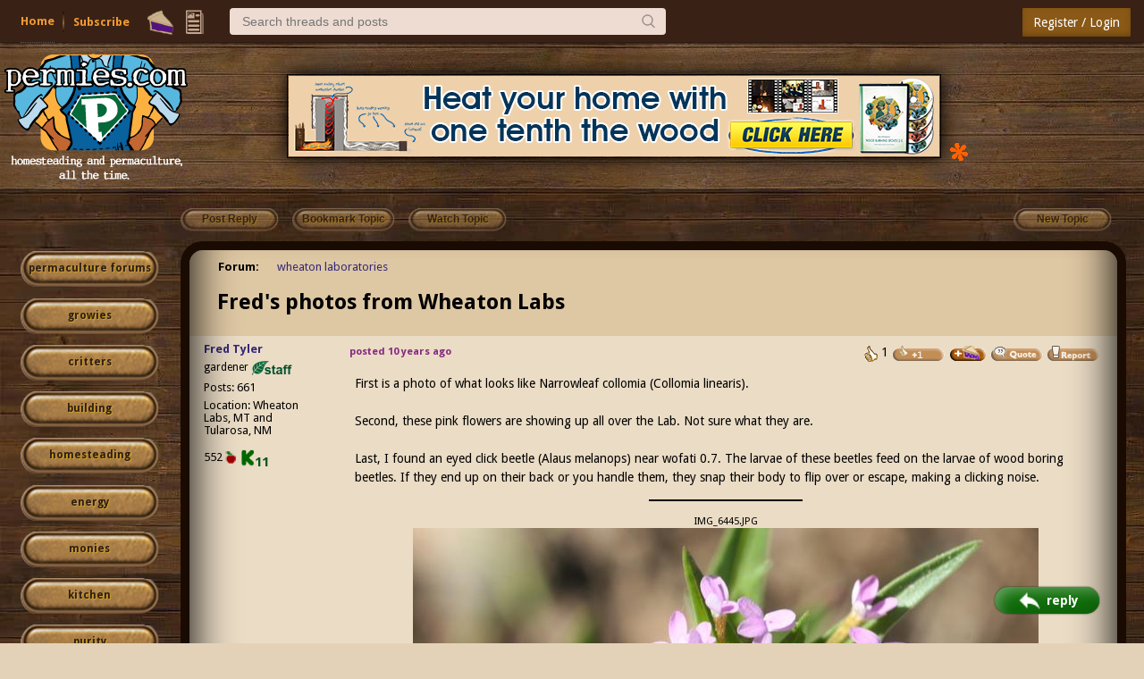

--- FILE ---
content_type: text/html;charset=UTF-8
request_url: https://permies.com/t/50/47311/freds-photos
body_size: 12986
content:
<!DOCTYPE HTML>
<html>
<head>
<script async src="https://www.googletagmanager.com/gtag/js?id=G-7QZRRPV02Q"></script>
<script>
window.dataLayer = window.dataLayer || [];
function gtag(){dataLayer.push(arguments);}
gtag('js', new Date());
gtag('config', 'G-7QZRRPV02Q');
</script>
<meta http-equiv="Content-Type" content="text/html; charset=UTF-8" />
<meta http-equiv="Pragma" content="no-cache" />
<meta http-equiv="Expires" content="-1" />
<meta name="viewport" content="width=device-width, initial-scale=1.0"/>
<meta name="description" content="I arrived at Wheaton Labs with some perennial plants thinned from my garden in Minnesota. I figured that made them good candidates for the fledgling food systems here at the lab, where there's a bit more space for them to expand." />
<title>Fred's photos from Wheaton Labs (wheaton laboratories forum at permies)</title>
<style type="text/css">@import url(https://permies.com/templates/default/betaview/styles/reset.css?1764688576016 );</style>
<style type="text/css">@import url(https://permies.com/templates/default/betaview/styles/style.css?1764688576016 );</style>
<style type="text/css">@import url(https://permies.com/templates/default/betaview/styles/menu.css?1764688576016 );</style>
<!--[if lt IE 9]>
<script src="https://permies.com/templates/default/betaview/scripts/IE/html5shiv.js"></script>
<style type="text/css">@import url(https://permies.com/templates/default/betaview/styles/ie-version-less-than-9.css?1764688576016);</style>
<![endif]-->
<link rel="icon" type="image/x-icon" href="https://permies.com/favicon.ico">
<link href='https://fonts.googleapis.com/css?family=Droid+Sans:400,700' rel='stylesheet' type='text/css'/>
<link rel="canonical" href="https://permies.com/t/50/47311/freds-photos" />
<link rel="alternate" media="only screen and (max-width: 640px)" href="https://permies.com/mobile/t/50/47311/freds-photos" />
<link rel="search" type="application/opensearchdescription+xml" href="https://permies.com/forum-search.xml" title="permies forums" />
<script src="https://ajax.googleapis.com/ajax/libs/jquery/1.11.3/jquery.min.js"></script>
<link rel="stylesheet" href="https://ajax.googleapis.com/ajax/libs/jqueryui/1.8/themes/base/jquery-ui.css">
<script src="https://ajax.googleapis.com/ajax/libs/jqueryui/1.11.3/jquery-ui.min.js"></script>
<script>
var JS_CONTEXT_PATH = ""; var JS_CSRF_TOKEN = "RX32-IOJE-48GM-7K8K-S168-GKF5-OA90-CRSX";
var isPieUser = false;
var JS_USER_ID = -1;
</script>
<script>
var expectingJSPing = true;
</script>
<script src="https://permies.com/templates/default/betaview/scripts/guest.js?1764688576016"></script>
<meta name="google-signin-client_id" content="495808762224-kdopdc4ueeq9e43esomlli09fcog1kd5.apps.googleusercontent.com">
</head>
<body class="container dsktpBdy borderBoxed mnuFxxdd">
<header >
<section class="mainMenuWrpr fxxd">
<div class="mainMenu nlgd">
<div class="mnuInr">
<div class="mleft">
<div class="hambrsec msec fh5">
<a class="hambrbtn msec menuButton" title="More options" data-menu="hambrmnu"><b></b><span class="hambrntf"></span></a>
<div class="hambrmnu smenu menu">
<div class="menuContent">
<div class="smenusec fh4">
<a class="itm" href="/forums/search/filters/102">Search...</a>
</div>
<div class="smenusec fh10">
<a class="itm fh5" href="https://permies.com/">Home</a>
<a class="itm fh6" href="https://permies.com/wiki/135969/Daily-ish-Email">Subscribe</a>
</div>
<div class="smenusec fh9">
<a class="itm fh3" href="/forums/pie/list">Pie</a>
</div>
</div>
</div>
</div>
<script>checkHbrUnreads();</script>
<div class="solks msec hd fs5">
<a id="faq" class="hd solk faq msec fs5" href="https://permies.com/">Home</a>
<a class="hd solk subscr msec fs6" href="https://permies.com/wiki/135969/Daily-ish-Email">Subscribe</a>
</div>
<div class="msec mnulicns">
<a href="/forums/pie/list" title="Pie" class="lficns lfBx mnustrp pie hd fs3"></a>
<div class="menuWdg lfBx msec">
<a class="lficns mnustrp topics menuButton" data-menu="tpcsMenu" title="Topics"></a>
<div class="tpcsMenu smenu cntxMenu menu">
<div class="menuContent">
<div class="smenusec">
<a class="itm" href="/forums/recentTopics/list">Recent topics</a>
<a class="itm" href="/forums/posts/flagged">Flagged topics</a>
<a class="itm" href="/forums/hottestTopics/list">Hot topics</a>
<a class="itm" href="/forums/bestTopics/list">Best topics</a>
</div>
<div class="smenusec hd fs4">
<a class="itm" href="/forums/search/filters/102">Search...</a>
</div>
</div>
</div>
</div>
</div>
<div class="msec searchsc hd fs4">
<input type="search" id="txtSearch" class="msec mnusrch" value="" placeholder="Search threads and posts" autocomplete="off" autocorrect="off" autocapitalize="off" spellcheck="true" data-mi="-1" />
<span class="srchCntrls msec">
<span class="glsicn mnustrp msec"></span>
</span>
<div class="searchPan smenu cntxMenu menu">
<div class="menuContent">
<div class="smenusec">
<a class="itm frmSrc defI" data-fid="102"><i>Search within wheaton laboratories </i> <b></b> </a>
<a class="itm"><i>Search permies</i> <b></b></a>
</div>
<div class="smenusec">
<a class="itm advSrch" data-lnk="/forums/search/filters/102" ><i>Advance search</i> <b></b></a>
<a class="itm goog"><i>Google search</i> <b></b></a>
</div>
</div>
</div>
</div>
</div>
<div class="mright">
<div class="lgSgnSec msec">
<a id="loginLink" href="/forums/auth/login" class="lgSgnBtn msec" data-login-path="/t/50/47311/freds-photos">Register / Login</a>
</div>
</div>
</div>
</div>
</section>
<div class="mooseandads">
<div class="clear headerWrpr">
<span class="moose fl">
<img class="site-header-logo" src="https://permies.com/mooseImages/betaview/permaculture-gardener-edited.png"
onerror="if (this.src!='https://permies.com/mooseImages/permaculture-gardener-edited.png') {this.src = 'https://permies.com/mooseImages/permaculture-gardener-edited.png'}"
alt="Logo" title="permaculture"
style="width: 206px; height: 166px; margin-top: -9px; max-width: 206px;" />
</span>
<div class="forum-top-banner fl">
<div class="bnwrpr">
<table class="multbntab">
<tr>
<td class="bi">
<a href="/forums/banner/redirect/209" target="_blank">
<img src="https://permies.com/banners/rmh-4.jpg" border="0" alt="rocket mass heater dvd"
style="max-width: 1024px;"
/></a>
</td>
<td class="str">
<a style="text-decoration:none" href="/forums/banner/list" title="Click on this asterisk to learn more about advertising like this on Permies!"><img src="https://permies.com/templates/default/images/20x20_orange_asterisk.gif"></a>
</td>
</tr>
</table>
</div>
</td>
</div>
</div>
</div>
<div class="clear"></div>
</header>
<div class="middle fl ">
<script>var loggedIn = false;</script>
<script>var TOPIC_ID = 47311;</script>
<script src="https://permies.com/templates/default/betaview/scripts/userLocalTime.js?1764688576016"></script>
<script src="https://permies.com/templates/default/betaview/scripts/topic-show.js?1764688576016"></script>
<style type="text/css">@import url(https://permies.com/templates/default/betaview/styles/topic-show.css?1764688576016 );</style>
<script src="https://permies.com/templates/default/betaview/scripts/pie.js?1764688576016"></script>
<div class="topicActionPanel fl" xmlns="http://www.w3.org/1999/html">
<div class="homeLinks fl">
<ul>
</ul>
</div> <div class="topicActionButtons fl">
<ul>
<li>
<span class="opaque topActBtn fl-button" title="You must log in or register to be able to reply">Post Reply</span>
<span class="opaque topActBtn fl-button" title="You must login or register to be able to bookmark this topic">Bookmark Topic</span>
<span class="opaque topActBtn fl-button" title="You must login or register to be notified when this topic is updated">Watch Topic</span>
<li>
<span class="opaque topActBtn fr-button" title="You must log in or register to be able to create a new topic">New Topic</span>
</ul>
<div class="clear"></div>
</div>
</div>
<div class="topicRightArea">
<style> .forumActionButtons { margin-left: 17% } </style>
<div id="categorySidebar" class="leftPanel fl ">
<div>
<!--just make the default button slightly larger. -->
<a class="catLstBtn catLstBtn-l4 pointer"
href="/forums" title="forums home">permaculture forums</a>
<a class="catLstBtn catLstBtn-l4 pointer"
href="/c/growies"
title="growies">growies</a>
<a class="catLstBtn catLstBtn-l4 pointer"
href="/c/critters"
title="critters">critters</a>
<a class="catLstBtn catLstBtn-l4 pointer"
href="/c/6"
title="building">building</a>
<a class="catLstBtn catLstBtn-l4 pointer"
href="/c/homesteading"
title="homesteading">homesteading</a>
<a class="catLstBtn catLstBtn-l4 pointer"
href="/c/7"
title="energy">energy</a>
<a class="catLstBtn catLstBtn-l4 pointer"
href="/c/20"
title="monies ">monies </a>
<a class="catLstBtn catLstBtn-l4 pointer"
href="/c/kitchen"
title="kitchen">kitchen</a>
<a class="catLstBtn catLstBtn-l4 pointer"
href="/c/purity"
title="purity ">purity </a>
<a class="catLstBtn catLstBtn-l4 pointer"
href="/c/ungarbage"
title="ungarbage ">ungarbage </a>
<a class="catLstBtn catLstBtn-l4 pointer"
href="/c/10"
title="community">community</a>
<a class="catLstBtn catLstBtn-l4 pointer"
href="/c/1"
title="wilderness">wilderness</a>
<a class="catLstBtn catLstBtn-l4 pointer"
href="/c/fiber-arts"
title="fiber arts ">fiber arts </a>
<a class="catLstBtn catLstBtn-l4 pointer"
href="/c/art"
title="art">art</a>
<a class="catLstBtn catLstBtn-l4 pointer"
href="/c/16"
title="permaculture artisans">permaculture artisans</a>
<a class="catLstBtn catLstBtn-l4 pointer"
href="/c/3"
title="regional">regional</a>
<a class="catLstBtn catLstBtn-l4 pointer"
href="/c/18"
title="education">education</a>
<a class="catLstBtn catLstBtn-l4 pointer"
href="/c/skip"
title="skip">skip</a>
<a class="catLstBtn catLstBtn-l4 pointer"
href="/c/experiences"
title="experiences">experiences</a>
<a class="catLstBtn catLstBtn-l4 pointer"
href="/c/12"
title="global resources">global resources</a>
<a class="catLstBtn catLstBtn-l4 pointer"
href="/c/15"
title="cider press">cider press</a>
<a class="catLstBtn catLstBtn-l4 pointer"
href="/c/permaculture-projects"
title="projects">projects</a>
<a class="catLstBtn catLstBtn-l4 pointer"
href="/c/29"
title="digital market">digital market</a>
<a class="catLstBtn catLstBtn-l4 pointer"
href="/c/2"
title="permies.com">permies.com</a>
<a class="catLstBtn catLstBtn-l4 pointer"
href="/c/19"
title="pie forums">pie forums</a>
<a class="catLstBtn catLstBtn-l4 pointer"
href="/c/22"
title="private forums">private forums</a>
<a class="catLstBtn catLstBtn-l4 pointer"
href="/forums/forums/allForums" title="list of all forums">all forums</a>
<div class="leftedge-banners">
<div class="forum-top-banner fl">
<div class="bnwrpr">
<table class="singlebn">
<tr>
<td class="bi"> <a href="/forums/banner/redirect/4118" target="_blank">
<img src="https://permies.com/t/166186/a/276581/Paul-s-16th-KS.png" border="0" alt="Gardening playing cards kickstarter"
width="150"
height="150"
/></a>
</td>
<td class="bi"> <a href="/forums/banner/redirect/2185" target="_blank">
<img src="https://permies.com/t/61077/a/52729/permaculture-cards-2.jpg" border="0" alt="permaculture playing cards"
width="150"
height="150"
/></a>
</td>
<td class="bi"> <a href="/forums/banner/redirect/4006" target="_blank">
<img src="https://permies.com/t/166186/a/265652/GMC-green-graphics-.png" border="0" alt="Master Gardener Program"
width="150"
height="150"
/></a>
</td>
<td class="bi"> <a href="/forums/banner/redirect/1682" target="_blank">
<img src="https://permies.com/t/68930/a/102352/bootcamp-learn-homesteading.jpg" border="0" alt="permaculture bootcamp woman working on barrel"
width="150"
height="150"
/></a>
</td>
<td class="bi"> <a href="/forums/banner/redirect/2847" target="_blank">
<img src="https://permies.com/t/50895/a/45285/rocket-oven-125.png" border="0" alt="Build your own rocket oven!"
width="150"
height="150"
/></a>
</td>
</tr>
</table>
</div>
</td>
</div>
</div>
<div class="leftEdgeStaff">
<div class="descr">this forum made possible by our volunteer staff, including ...</div>
<div class="rankName">master stewards:</div>
<ul>
<li><span class="stf">Devaka Cooray</span>
<li><span class="stf">Carla Burke</span>
<li><span class="stf">John F Dean</span>
<li><span class="stf">Nancy Reading</span>
<li><span class="stf">Timothy Norton</span>
<li><span class="stf">r ranson</span>
</ul>
<div class="rankName">stewards:</div>
<ul>
<li><span class="stf">Jay Angler</span>
<li><span class="stf">Pearl Sutton</span>
<li><span class="stf">paul wheaton</span>
</ul>
<div class="rankName">master gardeners:</div>
<ul>
<li><span class="stf">Christopher Weeks</span>
<li><span class="stf">M Ljin</span>
</ul>
<div class="rankName">gardeners:</div>
<ul>
<li><span class="stf">thomas rubino</span>
<li><span class="stf">Eino Kenttä</span>
<li><span class="stf">Jeremy VanGelder</span>
</ul>
</div>
</div>
</div> <div id="rightPanel" class="rightPanel fl">
<div class="content ">
<div class="topicForums">
<label title="This thread resides in one forum">Forum:</label>
<ul>
<li class="finalItem" >
<a href="/f/102/labs" title="wheaton laboratories forum">wheaton laboratories</a>
</ul>
</div> <div class="topicSubject">
<h1 class="fl">
<span id="topicFlags" class="flag"></span>
<span id="topicSubject">Fred's photos from Wheaton Labs</span>
</h1>
<div class="clear"></div>
</div>
<div class="section topicBodyAndFooter gst "><div class="contentBackground1 postItem " data-pid="385072">
<div class="lcontent fl ">
<div class="wp1">&nbsp;</div>
<div class="wp2">
<div class="postItmCntnt">
<div class="name">
<a href="/u/173273/Fred-Tyler" title="You must login or register" class="">Fred Tyler</a>
</div>
<div class="status userRankStatus">
gardener
<span class="staffStar permieLeaf" title="This user is a permies staff member"><img src="https://permies.com/templates/default/betaview/images/staff-leaf.png" /></span>
</div>
<div class="posts">Posts: 661</div>
<div>Location: Wheaton Labs, MT and Tularosa, NM </div>
<div class="cowPieSec">
<div class="cowDisplayForUser" title="This user has earned a total of 552 apple(s)">
<span class="numApplesImageText">552</span>
<span class="numApplesImage"><b class="sprite1 appleIcon"></b></span>
</div>
<div class="kickstarterCntrbIcn">
<div class="kickstrK" title='Contributed to these kickstarter projects:
&nbsp;
2023 Low Tech Laboratory movie
2020 Truly Passive Greenhouse movie
2023 Low Tech Laboratory 2 Movie
2019 Building a Better World in Your Backyard book kickstarter
2025 willow feeder movie
2018 Rocket Ovens movie kickstarter
2017 Live PDC and ATC video kickstarter
2021 SKIP book kickstarter
2015 better wood heat movie
2022 Free Heat movie
2022 Garden Master Course videos'><span class="icn"></span><span class="num">11</span></div>
</div>
</div>
</div>
</div>
</div>
<div class="rcontent fr">
<div class="rcwrapper ">
<div class="postItmCntnt">
<span class="postdate">
<span title="Jun 23, 2015 22:59:06" id="385072">posted 10 years ago</span>
</span>
<span class="postButtonsToolbar">
<ul class="fr">
<li>
<span id="like_message_385072"
>
<img src="https://permies.com/templates/default/betaview/images/thumbs-up.gif" title="This post has earned 1 up vote" alt="Likes"/> 1
</span>
<li>
<img id="likeImage_385072" class="opaque pointer" src="https://permies.com/templates/default/betaview/images/plus-1-thumb.gif"
alt="Mark post as helpful" title="You must log in or register to be able to give a thumbs up for this post" />
<li>
<span class="post-pie-section">
<span class="pieoffer">
<img class="piesender" alt="send pies" title="Buy Fred some pie on this post"
src="https://permies.com/templates/default/images/pie/give-pie-button.png" width="42px" height="18px"
onclick="showPieSender(this);" />
<span class="pan">
<div class="p1">
<span class="cap">Number of slices to send: </span>
<input type="text" name="slices" class="nofpie" value="1" />
</div>
<div class="p2">
<span class="cap">Optional 'thank-you' note: </span><br>
<input type="text" name="note" class="pietyn" value="" />
</div>
<div class="p3">
<input type="hidden" name="post_id" value="385072" />
<a class="btn" onclick="sendPiesOnPost(this);">Send</a>
</div>
</span>
</span>
</span>
<li>
<span class="opaque"><img src="https://permies.com/templates/default/betaview/images/quote_button.gif" alt="Quote" title="You must log in or register to be able to quote this post" class="pointer"/></span>
<li>
<img class="pointer opaque" alt="Report post to moderator" title="You must login or register to report this post" src="https://permies.com/templates/default/betaview/images/report_post.png" />
</ul>
<div class="clear"></div>
</span>
<div class="clear"></div><div class="postText ">First is a photo of what looks like Narrowleaf collomia (Collomia linearis). <br /> <br /> Second, these pink flowers are showing up all over the Lab. Not sure what they are.<br /> <br /> Last, I found an eyed click beetle (Alaus melanops) near wofati 0.7. The larvae of these beetles feed on the larvae of wood boring beetles. If they end up on their back or you handle them, they snap their body to flip over or escape, making a clicking noise. </div><div class="posttext-attachmentseparator"></div>
<div class="imageAttachment">
<div>IMG_6445.JPG</div>
<figure>
<a href="/t/47311/a/29326/IMG_6445.JPG"><img class="aligncenter attached"
src="/t/47311/a/29326/thumb-IMG_6445.JPG"
alt="Narrowleaf collomia (Collomia linearis)" title="Filename: IMG_6445.JPG&#10;Description: Narrowleaf collomia (Collomia linearis)"/></a>
<div class="caption">Narrowleaf collomia (Collomia linearis)</div>
</figure>
</div>
<div class="imageAttachment">
<div>IMG_6552.JPG</div>
<figure>
<a href="/t/47311/a/29327/IMG_6552.JPG"><img class="aligncenter attached"
src="/t/47311/a/29327/thumb-IMG_6552.JPG"
alt="mystery" title="Filename: IMG_6552.JPG&#10;Description: mystery"/></a>
<div class="caption">mystery</div>
</figure>
</div>
<div class="imageAttachment">
<div>IMG_6590.JPG</div>
<figure>
<a href="/t/47311/a/29328/IMG_6590.JPG"><img class="aligncenter attached"
src="/t/47311/a/29328/thumb-IMG_6590.JPG"
alt="Eyed click beetle (Alaus melanops)" title="Filename: IMG_6590.JPG&#10;Description: Eyed click beetle (Alaus melanops)"/></a>
<div class="caption">Eyed click beetle (Alaus melanops)</div>
</figure>
</div>
<div class="clear"></div>
<div class="clear"></div>
</div>
</div>
</div>
<div class="clear"></div>
</div><div class="contentBackground2 postItem " data-pid="385097">
<div class="lcontent fl ">
<div class="wp1">&nbsp;</div>
<div class="wp2">
<div class="postItmCntnt">
<div class="name">
<a href="/u/169607/Laura-Emil" title="You must login or register" class="">Laura Emil</a>
</div>
<div class="status userRankStatus">
</div>
<div class="posts">Posts: 104</div>
<div>Location: northeastern USA</div>
<div class="cowPieSec">
<div class="cowDisplayForUser" title="This user has earned a total of 42 apple(s)">
<span class="numApplesImageText">42</span>
<span class="numApplesImage"><b class="sprite1 appleIcon"></b></span>
</div>
<div class="kickstarterCntrbIcn">
<div class="kickstrK" title='Contributed to the kickstarter "2019 Building a Better World in Your Backyard book kickstarter"'><span class="icn"></span></div>
</div>
</div>
<div class="icon">
<a class="nonForumLink" href="https://permies.com/t/52144/tnk/bumper-stickers-icons-people-names" target="_blank">I like...</a>
</div>
<div class="stickers-section">
<a href="https://permies.com/c/ungarbage" target="_blank" ><img class="bumper-sticker l" src="/images/bumperStickers/71b1aa3df0f79fe2899c87955df898e0.png" alt="ungarbage" title="ungarbage" border="0" /></a>
</div>
</div>
</div>
</div>
<div class="rcontent fr">
<div class="rcwrapper ">
<div class="postItmCntnt">
<span class="postdate">
<span title="Jun 24, 2015 03:11:51" id="385097">posted 10 years ago</span>
</span>
<span class="postButtonsToolbar">
<ul class="fr">
<li>
<span id="like_message_385097"
>
<img src="https://permies.com/templates/default/betaview/images/thumbs-up.gif" title="This post has earned 1 up vote" alt="Likes"/> 1
</span>
<li>
<img id="likeImage_385097" class="opaque pointer" src="https://permies.com/templates/default/betaview/images/plus-1-thumb.gif"
alt="Mark post as helpful" title="You must log in or register to be able to give a thumbs up for this post" />
<li>
<span class="post-pie-section">
<span class="pieoffer">
<img class="piesender" alt="send pies" title="Buy Laura some pie on this post"
src="https://permies.com/templates/default/images/pie/give-pie-button.png" width="42px" height="18px"
onclick="showPieSender(this);" />
<span class="pan">
<div class="p1">
<span class="cap">Number of slices to send: </span>
<input type="text" name="slices" class="nofpie" value="1" />
</div>
<div class="p2">
<span class="cap">Optional 'thank-you' note: </span><br>
<input type="text" name="note" class="pietyn" value="" />
</div>
<div class="p3">
<input type="hidden" name="post_id" value="385097" />
<a class="btn" onclick="sendPiesOnPost(this);">Send</a>
</div>
</span>
</span>
</span>
<li>
<span class="opaque"><img src="https://permies.com/templates/default/betaview/images/quote_button.gif" alt="Quote" title="You must log in or register to be able to quote this post" class="pointer"/></span>
<li>
<img class="pointer opaque" alt="Report post to moderator" title="You must login or register to report this post" src="https://permies.com/templates/default/betaview/images/report_post.png" />
</ul>
<div class="clear"></div>
</span>
<div class="clear"></div><div class="postText "><blockquote>
			<p>
				<cite>Fred Tyler wrote:</cite>If they end up on their back or you handle them, they snap their body to flip over or escape, making a clicking noise. </p>
		</blockquote><br /> <br /> wonderful photos AND notes with them - THIS one brought me back to previously forgotten fun moments in my childhood - THANK YOU! </div><div class="clinks">
<p> ~ laura . . . . . (with land to share in northeastern PA . . . visitors welcome . . . <a class="snap_shots" href="http://bit.ly/land2sharePICS" target="_blank" >http://bit.ly/land2sharePICS</a>)</p>
</div>
<div class="clear"></div>
</div>
</div>
</div>
<div class="clear"></div>
</div><div class="contentBackground1 postItem " data-pid="385283">
<div class="lcontent fl ">
<div class="wp1">&nbsp;</div>
<div class="wp2">
<div class="postItmCntnt">
<div class="name">
<span class="" title="You must login or register" title="Joined: Jan 04, 2015">Fred Tyler</span>
</div>
<div class="status userRankStatus">
gardener
<span class="staffStar permieLeaf" title="This user is a permies staff member"><img src="https://permies.com/templates/default/betaview/images/staff-leaf.png" /></span>
</div>
<div class="posts">Posts: 661</div>
<div>Location: Wheaton Labs, MT and Tularosa, NM </div>
<div class="cowPieSec">
<div class="cowDisplayForUser" title="This user has earned a total of 552 apple(s)">
<span class="numApplesImageText">552</span>
<span class="numApplesImage"><b class="sprite1 appleIcon"></b></span>
</div>
<div class="kickstarterCntrbIcn">
<div class="kickstrK" title='Contributed to these kickstarter projects:
&nbsp;
2023 Low Tech Laboratory movie
2020 Truly Passive Greenhouse movie
2023 Low Tech Laboratory 2 Movie
2019 Building a Better World in Your Backyard book kickstarter
2025 willow feeder movie
2018 Rocket Ovens movie kickstarter
2017 Live PDC and ATC video kickstarter
2021 SKIP book kickstarter
2015 better wood heat movie
2022 Free Heat movie
2022 Garden Master Course videos'><span class="icn"></span><span class="num">11</span></div>
</div>
</div>
</div>
</div>
</div>
<div class="rcontent fr">
<div class="rcwrapper ">
<div class="postItmCntnt">
<span class="postdate">
<span title="Jun 24, 2015 22:43:26" id="385283">posted 10 years ago</span>
<span id="cowsForPostArea_385283">
<b class="sprite1 appleIcon" title="This post has earned 1 apple(s)"></b>
</span>
</span>
<span class="postButtonsToolbar">
<ul class="fr">
<li>
<span id="like_message_385283"
>
<img src="https://permies.com/templates/default/betaview/images/thumbs-up.gif" title="This post has earned 4 up votes" alt="Likes"/> 4
</span>
<li>
<img id="likeImage_385283" class="opaque pointer" src="https://permies.com/templates/default/betaview/images/plus-1-thumb.gif"
alt="Mark post as helpful" title="You must log in or register to be able to give a thumbs up for this post" />
<li>
<span class="post-pie-section">
<span class="pieoffer">
<img class="piesender" alt="send pies" title="Buy Fred some pie on this post"
src="https://permies.com/templates/default/images/pie/give-pie-button.png" width="42px" height="18px"
onclick="showPieSender(this);" />
<span class="pan">
<div class="p1">
<span class="cap">Number of slices to send: </span>
<input type="text" name="slices" class="nofpie" value="1" />
</div>
<div class="p2">
<span class="cap">Optional 'thank-you' note: </span><br>
<input type="text" name="note" class="pietyn" value="" />
</div>
<div class="p3">
<input type="hidden" name="post_id" value="385283" />
<a class="btn" onclick="sendPiesOnPost(this);">Send</a>
</div>
</span>
</span>
</span>
<li>
<span class="opaque"><img src="https://permies.com/templates/default/betaview/images/quote_button.gif" alt="Quote" title="You must log in or register to be able to quote this post" class="pointer"/></span>
<li>
<img class="pointer opaque" alt="Report post to moderator" title="You must login or register to report this post" src="https://permies.com/templates/default/betaview/images/report_post.png" />
</ul>
<div class="clear"></div>
</span>
<div class="clear"></div><div class="postText ">Jacqueline Freeman and Dave Hunter came as guest instructors for the PDC today! After the classes today i saw three different native bees. They were all foraging on sulphur cinquefoil (Potentilla recta). The ones here all seem to have palmate leaves with 7 leaflets, but some varieties have 5 leaflets. Some sources say it has a long tap root, while others say it has a short branching taproot. According to this <a class="snap_shots" href="http://montana.plant-life.org/species/poten_rec.htm" target="_blank" >source</a> "The fruit of sulphur cinquefoil is edible, raw or cooked. The unripe fruit is reportedly almost as pleasant as the fully ripe fruit." It should be ready to eat soon. </div><div class="posttext-attachmentseparator"></div>
<div class="imageAttachment">
<div>IMG_6666.JPG</div>
<a href="/t/47311/a/29364/IMG_6666.JPG"><img class="aligncenter attached"
src="/t/47311/a/29364/thumb-IMG_6666.JPG"
alt="[Thumbnail for IMG_6666.JPG]" title="Filename: IMG_6666.JPG&#10;Description: "/></a>
</div>
<div class="imageAttachment">
<div>IMG_6676.JPG</div>
<a href="/t/47311/a/29365/IMG_6676.JPG"><img class="aligncenter attached"
src="/t/47311/a/29365/thumb-IMG_6676.JPG"
alt="[Thumbnail for IMG_6676.JPG]" title="Filename: IMG_6676.JPG&#10;Description: "/></a>
</div>
<div class="imageAttachment">
<div>IMG_6682.JPG</div>
<a href="/t/47311/a/29366/IMG_6682.JPG"><img class="aligncenter attached"
src="/t/47311/a/29366/thumb-IMG_6682.JPG"
alt="[Thumbnail for IMG_6682.JPG]" title="Filename: IMG_6682.JPG&#10;Description: "/></a>
</div>
<div class="clear"></div>
<div class="clear"></div>
</div>
</div>
</div>
<div class="clear"></div>
</div><div class="contentBackground2 postItem " data-pid="385455">
<div class="lcontent fl ">
<div class="wp1">&nbsp;</div>
<div class="wp2">
<div class="postItmCntnt">
<div class="name">
<span class="" title="You must login or register" title="Joined: Jan 04, 2015">Fred Tyler</span>
</div>
<div class="status userRankStatus">
gardener
<span class="staffStar permieLeaf" title="This user is a permies staff member"><img src="https://permies.com/templates/default/betaview/images/staff-leaf.png" /></span>
</div>
<div class="posts">Posts: 661</div>
<div>Location: Wheaton Labs, MT and Tularosa, NM </div>
<div class="cowPieSec">
<div class="cowDisplayForUser" title="This user has earned a total of 552 apple(s)">
<span class="numApplesImageText">552</span>
<span class="numApplesImage"><b class="sprite1 appleIcon"></b></span>
</div>
<div class="kickstarterCntrbIcn">
<div class="kickstrK" title='Contributed to these kickstarter projects:
&nbsp;
2023 Low Tech Laboratory movie
2020 Truly Passive Greenhouse movie
2023 Low Tech Laboratory 2 Movie
2019 Building a Better World in Your Backyard book kickstarter
2025 willow feeder movie
2018 Rocket Ovens movie kickstarter
2017 Live PDC and ATC video kickstarter
2021 SKIP book kickstarter
2015 better wood heat movie
2022 Free Heat movie
2022 Garden Master Course videos'><span class="icn"></span><span class="num">11</span></div>
</div>
</div>
</div>
</div>
</div>
<div class="rcontent fr">
<div class="rcwrapper ">
<div class="postItmCntnt">
<span class="postdate">
<span title="Jun 25, 2015 22:30:55" id="385455">posted 10 years ago</span>
</span>
<span class="postButtonsToolbar">
<ul class="fr">
<li>
<span id="like_message_385455"
>
<img src="https://permies.com/templates/default/betaview/images/thumbs-up.gif" title="This post has earned 3 up votes" alt="Likes"/> 3
</span>
<li>
<img id="likeImage_385455" class="opaque pointer" src="https://permies.com/templates/default/betaview/images/plus-1-thumb.gif"
alt="Mark post as helpful" title="You must log in or register to be able to give a thumbs up for this post" />
<li>
<span class="post-pie-section">
<span class="pieoffer">
<img class="piesender" alt="send pies" title="Buy Fred some pie on this post"
src="https://permies.com/templates/default/images/pie/give-pie-button.png" width="42px" height="18px"
onclick="showPieSender(this);" />
<span class="pan">
<div class="p1">
<span class="cap">Number of slices to send: </span>
<input type="text" name="slices" class="nofpie" value="1" />
</div>
<div class="p2">
<span class="cap">Optional 'thank-you' note: </span><br>
<input type="text" name="note" class="pietyn" value="" />
</div>
<div class="p3">
<input type="hidden" name="post_id" value="385455" />
<a class="btn" onclick="sendPiesOnPost(this);">Send</a>
</div>
</span>
</span>
</span>
<li>
<span class="opaque"><img src="https://permies.com/templates/default/betaview/images/quote_button.gif" alt="Quote" title="You must log in or register to be able to quote this post" class="pointer"/></span>
<li>
<img class="pointer opaque" alt="Report post to moderator" title="You must login or register to report this post" src="https://permies.com/templates/default/betaview/images/report_post.png" />
</ul>
<div class="clear"></div>
</span>
<div class="clear"></div><div class="postText ">All of today's pictures are of Common Storks­bill (Erodium cicutarium). This is a low growing weed with some pretty awesome seeds. As the seeds dry out they twist to form a spiral on their tail. The seed can be moved by wind or animals. When on the ground changes in humidity (dew) can cause the spiral to unwind and drive the seed into the ground. This plant was growing in the middle of a little used road at basecamp. It grows with a taproot. The leaves are edible and can be eaten raw or cooked and the root can be chewed like gum. The leaves when dried and ground have been mixed with watermelon seeds during storage and planting in order to prevent watermelon diseases. </div><div class="posttext-attachmentseparator"></div>
<div class="imageAttachment">
<div>IMG_6713.JPG</div>
<figure>
<a href="/t/47311/a/29383/IMG_6713.JPG"><img class="aligncenter attached"
src="/t/47311/a/29383/thumb-IMG_6713.JPG"
alt="Common Storks&amp;shy;bill flower (Erodium cicutarium)" title="Filename: IMG_6713.JPG&#10;Description: Common Storks&amp;shy;bill flower (Erodium cicutarium)"/></a>
<div class="caption">Common Storks&amp;shy;bill flower (Erodium cicutarium)</div>
</figure>
</div>
<div class="imageAttachment">
<div>IMG_6642.JPG</div>
<figure>
<a href="/t/47311/a/29384/IMG_6642.JPG"><img class="aligncenter attached"
src="/t/47311/a/29384/thumb-IMG_6642.JPG"
alt="Common Storks&amp;shy;bill fruit (Erodium cicutarium)" title="Filename: IMG_6642.JPG&#10;Description: Common Storks&amp;shy;bill fruit (Erodium cicutarium)"/></a>
<div class="caption">Common Storks&amp;shy;bill fruit (Erodium cicutarium)</div>
</figure>
</div>
<div class="imageAttachment">
<div>IMG_6625.JPG</div>
<figure>
<a href="/t/47311/a/29385/IMG_6625.JPG"><img class="aligncenter attached"
src="/t/47311/a/29385/thumb-IMG_6625.JPG"
alt="Common Storks&amp;shy;bill seed (Erodium cicutarium)" title="Filename: IMG_6625.JPG&#10;Description: Common Storks&amp;shy;bill seed (Erodium cicutarium)"/></a>
<div class="caption">Common Storks&amp;shy;bill seed (Erodium cicutarium)</div>
</figure>
</div>
<div class="clear"></div>
<div class="clear"></div>
</div>
</div>
</div>
<div class="clear"></div>
</div><div class="contentBackground1 postItem " data-pid="385633">
<div class="lcontent fl ">
<div class="wp1">&nbsp;</div>
<div class="wp2">
<div class="postItmCntnt">
<div class="name">
<span class="" title="You must login or register" title="Joined: Jan 04, 2015">Fred Tyler</span>
</div>
<div class="status userRankStatus">
gardener
<span class="staffStar permieLeaf" title="This user is a permies staff member"><img src="https://permies.com/templates/default/betaview/images/staff-leaf.png" /></span>
</div>
<div class="posts">Posts: 661</div>
<div>Location: Wheaton Labs, MT and Tularosa, NM </div>
<div class="cowPieSec">
<div class="cowDisplayForUser" title="This user has earned a total of 552 apple(s)">
<span class="numApplesImageText">552</span>
<span class="numApplesImage"><b class="sprite1 appleIcon"></b></span>
</div>
<div class="kickstarterCntrbIcn">
<div class="kickstrK" title='Contributed to these kickstarter projects:
&nbsp;
2023 Low Tech Laboratory movie
2020 Truly Passive Greenhouse movie
2023 Low Tech Laboratory 2 Movie
2019 Building a Better World in Your Backyard book kickstarter
2025 willow feeder movie
2018 Rocket Ovens movie kickstarter
2017 Live PDC and ATC video kickstarter
2021 SKIP book kickstarter
2015 better wood heat movie
2022 Free Heat movie
2022 Garden Master Course videos'><span class="icn"></span><span class="num">11</span></div>
</div>
</div>
</div>
</div>
</div>
<div class="rcontent fr">
<div class="rcwrapper ">
<div class="postItmCntnt">
<span class="postdate">
<span title="Jun 26, 2015 21:04:13" id="385633">posted 10 years ago</span>
<span id="cowsForPostArea_385633">
<b class="sprite1 appleIcon" title="This post has earned 1 apple(s)"></b>
</span>
</span>
<span class="postButtonsToolbar">
<ul class="fr">
<li>
<span id="like_message_385633"
>
<img src="https://permies.com/templates/default/betaview/images/thumbs-up.gif" title="This post has earned 4 up votes" alt="Likes"/> 4
</span>
<li>
<img id="likeImage_385633" class="opaque pointer" src="https://permies.com/templates/default/betaview/images/plus-1-thumb.gif"
alt="Mark post as helpful" title="You must log in or register to be able to give a thumbs up for this post" />
<li>
<span class="post-pie-section">
<span class="pieoffer">
<img class="piesender" alt="send pies" title="Buy Fred some pie on this post"
src="https://permies.com/templates/default/images/pie/give-pie-button.png" width="42px" height="18px"
onclick="showPieSender(this);" />
<span class="pan">
<div class="p1">
<span class="cap">Number of slices to send: </span>
<input type="text" name="slices" class="nofpie" value="1" />
</div>
<div class="p2">
<span class="cap">Optional 'thank-you' note: </span><br>
<input type="text" name="note" class="pietyn" value="" />
</div>
<div class="p3">
<input type="hidden" name="post_id" value="385633" />
<a class="btn" onclick="sendPiesOnPost(this);">Send</a>
</div>
</span>
</span>
</span>
<li>
<span class="opaque"><img src="https://permies.com/templates/default/betaview/images/quote_button.gif" alt="Quote" title="You must log in or register to be able to quote this post" class="pointer"/></span>
<li>
<img class="pointer opaque" alt="Report post to moderator" title="You must login or register to report this post" src="https://permies.com/templates/default/betaview/images/report_post.png" />
</ul>
<div class="clear"></div>
</span>
<div class="clear"></div><div class="postText ">The salsify (Tragopogon dubius) is putting out its parachutes and searching for spots where the soil needs a little help. I've been collecting the seeds to plant next spring. Plant the seeds as early as the ground can be worked. Harvest the taproot in the fall after the first frost. Young leaves and shoots can be eaten in the spring either raw or cooked. <br /> <br /> I took out a few jars from the sauerkraut crock to put in the fridge. It has a nice flavor, but i left a bit going to see how it will taste as it continues to ferment.<br /> <br /> The Nodding onion (Allium cernuum) has started blooming. The leaves kind of blend in and you don't really know they are around until they send up their flower head. It has a strong onion flavor and a pretty small bulb. It probably is best used as a flavoring in soups. When planted in the garden it is said to repel insects and moles. It will divide its bulbs and grows easily from seed. I'll be collecting some seed when it ripens so i can spread it around the Lab.<br /> </div><div class="posttext-attachmentseparator"></div>
<div class="imageAttachment">
<div>IMG_6602.JPG</div>
<figure>
<a href="/t/47311/a/29405/IMG_6602.JPG"><img class="aligncenter attached"
src="/t/47311/a/29405/thumb-IMG_6602.JPG"
alt="Salsify (Tragopogon dubius)" title="Filename: IMG_6602.JPG&#10;Description: Salsify (Tragopogon dubius)"/></a>
<div class="caption">Salsify (Tragopogon dubius)</div>
</figure>
</div>
<div class="imageAttachment">
<div>IMG_1343.JPG</div>
<figure>
<a href="/t/47311/a/29406/IMG_1343.JPG"><img class="aligncenter attached"
src="/t/47311/a/29406/thumb-IMG_1343.JPG"
alt="sauerkraut" title="Filename: IMG_1343.JPG&#10;Description: sauerkraut"/></a>
<div class="caption">sauerkraut</div>
</figure>
</div>
<div class="imageAttachment">
<div>IMG_6612.JPG</div>
<figure>
<a href="/t/47311/a/29407/IMG_6612.JPG"><img class="aligncenter attached"
src="/t/47311/a/29407/thumb-IMG_6612.JPG"
alt="Nodding onion (Allium cernuum)" title="Filename: IMG_6612.JPG&#10;Description: Nodding onion (Allium cernuum)"/></a>
<div class="caption">Nodding onion (Allium cernuum)</div>
</figure>
</div>
<div class="clear"></div>
<div class="clear"></div>
</div>
</div>
</div>
<div class="clear"></div>
</div><div class="contentBackground2 postItem " data-pid="385824">
<div class="lcontent fl ">
<div class="wp1">&nbsp;</div>
<div class="wp2">
<div class="postItmCntnt">
<div class="name">
<span class="" title="You must login or register" title="Joined: Jan 04, 2015">Fred Tyler</span>
</div>
<div class="status userRankStatus">
gardener
<span class="staffStar permieLeaf" title="This user is a permies staff member"><img src="https://permies.com/templates/default/betaview/images/staff-leaf.png" /></span>
</div>
<div class="posts">Posts: 661</div>
<div>Location: Wheaton Labs, MT and Tularosa, NM </div>
<div class="cowPieSec">
<div class="cowDisplayForUser" title="This user has earned a total of 552 apple(s)">
<span class="numApplesImageText">552</span>
<span class="numApplesImage"><b class="sprite1 appleIcon"></b></span>
</div>
<div class="kickstarterCntrbIcn">
<div class="kickstrK" title='Contributed to these kickstarter projects:
&nbsp;
2023 Low Tech Laboratory movie
2020 Truly Passive Greenhouse movie
2023 Low Tech Laboratory 2 Movie
2019 Building a Better World in Your Backyard book kickstarter
2025 willow feeder movie
2018 Rocket Ovens movie kickstarter
2017 Live PDC and ATC video kickstarter
2021 SKIP book kickstarter
2015 better wood heat movie
2022 Free Heat movie
2022 Garden Master Course videos'><span class="icn"></span><span class="num">11</span></div>
</div>
</div>
</div>
</div>
</div>
<div class="rcontent fr">
<div class="rcwrapper ">
<div class="postItmCntnt">
<span class="postdate">
<span title="Jun 27, 2015 20:14:21" id="385824">posted 10 years ago</span>
<span id="cowsForPostArea_385824">
<b class="sprite1 appleIcon" title="This post has earned 1 apple(s)"></b>
</span>
</span>
<span class="postButtonsToolbar">
<ul class="fr">
<li>
<span id="like_message_385824"
>
<img src="https://permies.com/templates/default/betaview/images/thumbs-up.gif" title="This post has earned 3 up votes" alt="Likes"/> 3
</span>
<li>
<img id="likeImage_385824" class="opaque pointer" src="https://permies.com/templates/default/betaview/images/plus-1-thumb.gif"
alt="Mark post as helpful" title="You must log in or register to be able to give a thumbs up for this post" />
<li>
<span class="post-pie-section">
<span class="pieoffer">
<img class="piesender" alt="send pies" title="Buy Fred some pie on this post"
src="https://permies.com/templates/default/images/pie/give-pie-button.png" width="42px" height="18px"
onclick="showPieSender(this);" />
<span class="pan">
<div class="p1">
<span class="cap">Number of slices to send: </span>
<input type="text" name="slices" class="nofpie" value="1" />
</div>
<div class="p2">
<span class="cap">Optional 'thank-you' note: </span><br>
<input type="text" name="note" class="pietyn" value="" />
</div>
<div class="p3">
<input type="hidden" name="post_id" value="385824" />
<a class="btn" onclick="sendPiesOnPost(this);">Send</a>
</div>
</span>
</span>
</span>
<li>
<span class="opaque"><img src="https://permies.com/templates/default/betaview/images/quote_button.gif" alt="Quote" title="You must log in or register to be able to quote this post" class="pointer"/></span>
<li>
<img class="pointer opaque" alt="Report post to moderator" title="You must login or register to report this post" src="https://permies.com/templates/default/betaview/images/report_post.png" />
</ul>
<div class="clear"></div>
</span>
<div class="clear"></div><div class="postText ">Bugs!<br />  <br /> These little iridescent beetles are all over the St Johns wort but i found this one on some salsify. They were introduced in the 1940's to combat the spread of St John's wort. It worked so well that they erected a monument for it somewhere in California. Hypericin is a chemical in St Johns wort that causes photo-sensitivity in animals. The larvae of this beetle accumulate hypericin. This makes them sensitive to the light and they only feed at night. The wing covers (elytra) of the adult beetles block light from affecting them. If they fly during the day they will become poisoned from the hypericin when their wing covers move out of the way, so they only fly if they are at risk of starvation. <br /> <br /> This colorful little guy was on a grand collomia. <br /> <br /> The paper wasps (genus Polistes) were found under a low rock. They are beneficial predators. <br /> <br />  </div><div class="posttext-attachmentseparator"></div>
<div class="imageAttachment">
<div>IMG_6688.JPG</div>
<figure>
<a href="/t/47311/a/29421/IMG_6688.JPG"><img class="aligncenter attached"
src="/t/47311/a/29421/thumb-IMG_6688.JPG"
alt="St. Johns wort beetle (Chrysolina hyperici)" title="Filename: IMG_6688.JPG&#10;Description: St. Johns wort beetle (Chrysolina hyperici)"/></a>
<div class="caption">St. Johns wort beetle (Chrysolina hyperici)</div>
</figure>
</div>
<div class="imageAttachment">
<div>IMG_6707.JPG</div>
<figure>
<a href="/t/47311/a/29422/IMG_6707.JPG"><img class="aligncenter attached"
src="/t/47311/a/29422/thumb-IMG_6707.JPG"
alt="what is this?" title="Filename: IMG_6707.JPG&#10;Description: what is this?"/></a>
<div class="caption">what is this?</div>
</figure>
</div>
<div class="imageAttachment">
<div>IMG_6724.JPG</div>
<figure>
<a href="/t/47311/a/29423/IMG_6724.JPG"><img class="aligncenter attached"
src="/t/47311/a/29423/thumb-IMG_6724.JPG"
alt="Paper wasps (genus Polistes)" title="Filename: IMG_6724.JPG&#10;Description: Paper wasps (genus Polistes)"/></a>
<div class="caption">Paper wasps (genus Polistes)</div>
</figure>
</div>
<div class="clear"></div>
<div class="clear"></div>
</div>
</div>
</div>
<div class="clear"></div>
</div><div class="contentBackground1 postItem " data-pid="385906">
<div class="lcontent fl ">
<div class="wp1">&nbsp;</div>
<div class="wp2">
<div class="postItmCntnt">
<div class="name">
<a href="/u/7/paul-wheaton" title="You must login or register" class="">paul wheaton</a>
</div>
<div class="status userRankStatus">
author and steward
<span class="staffStar permieLeaf" title="This user is a permies staff member"><img src="https://permies.com/templates/default/betaview/images/staff-leaf.png" /></span>
</div>
<div class="posts">Posts: 57139</div>
<div>Location: missoula, montana (zone 4)</div>
<div class="cowPieSec">
<div class="cowDisplayForUser" title="This user has earned a total of &infin; apple(s)">
<span class="numApplesImageText">&infin;</span>
<span class="numApplesImage"><b class="sprite1 appleIcon"></b></span>
</div>
<div class="microPieSection">
<b class="sprite1 threadPie" title="This is a premium pie user"></b>
</div>
</div>
<div class="icon">
<a class="nonForumLink" href="https://permies.com/t/52144/tnk/bumper-stickers-icons-people-names" target="_blank">I like...</a>
</div>
<div class="stickers-section">
<a href="http://www.permies.com/forums/f-117/hugelkultur" target="_blank" ><img class="bumper-sticker l" src="/images/bumperStickers/3a8a2e2ab333dd2671cf7a6b887b1a78.png" alt="hugelkultur" title="hugelkultur" border="0" /></a>
<a href="http://www.permies.com/forums/f-118/trees" target="_blank" ><img class="bumper-sticker l" src="/images/bumperStickers/e15a1b417a126a8cdf57eb3d1416d471.png" alt="trees" title="trees" border="0" /></a>
<a href="http://www.permies.com/forums/f-59/chickens" target="_blank" ><img class="bumper-sticker l" src="/images/bumperStickers/2f968415d24d6f714dc3cf0cd8ebf839.png" alt="chicken" title="chicken" border="0" /></a>
<a href="http://www.permies.com/forums/f-75/wofati-earth-berm" target="_blank" ><img class="bumper-sticker l" src="/images/bumperStickers/36f9bb148238709d9d73a923f9848f05.png" alt="wofati" title="wofati" border="0" /></a>
<a href="http://www.permies.com/forums/f-57/bees" target="_blank" ><img class="bumper-sticker l" src="/images/bumperStickers/21949d3a1ec7ab10731012e14ce1c511.png" alt="bee" title="bee" border="0" /></a>
<a href="http://www.permies.com/forums/f-133/woodworking" target="_blank" ><img class="bumper-sticker l" src="/images/bumperStickers/f5df05cd0338cbdff87fbd796f93918a.png" alt="woodworking" title="woodworking" border="0" /></a>
</div>
</div>
</div>
</div>
<div class="rcontent fr">
<div class="rcwrapper ">
<div class="postItmCntnt">
<span class="postdate">
<span title="Jun 28, 2015 09:44:39" id="385906">posted 10 years ago</span>
</span>
<span class="postButtonsToolbar">
<ul class="fr">
<li>
<span id="like_message_385906"
>
<img src="https://permies.com/templates/default/betaview/images/thumbs-up.gif" title="This post has earned 2 up votes" alt="Likes"/> 2
</span>
<li>
<img id="likeImage_385906" class="opaque pointer" src="https://permies.com/templates/default/betaview/images/plus-1-thumb.gif"
alt="Mark post as helpful" title="You must log in or register to be able to give a thumbs up for this post" />
<li>
<span class="post-pie-section">
<span class="pieoffer">
<img class="piesender" alt="send pies" title="Buy paul some pie on this post"
src="https://permies.com/templates/default/images/pie/give-pie-button.png" width="42px" height="18px"
onclick="showPieSender(this);" />
<span class="pan">
<div class="p1">
<span class="cap">Number of slices to send: </span>
<input type="text" name="slices" class="nofpie" value="1" />
</div>
<div class="p2">
<span class="cap">Optional 'thank-you' note: </span><br>
<input type="text" name="note" class="pietyn" value="" />
</div>
<div class="p3">
<input type="hidden" name="post_id" value="385906" />
<a class="btn" onclick="sendPiesOnPost(this);">Send</a>
</div>
</span>
</span>
</span>
<li>
<span class="opaque"><img src="https://permies.com/templates/default/betaview/images/quote_button.gif" alt="Quote" title="You must log in or register to be able to quote this post" class="pointer"/></span>
<li>
<img class="pointer opaque" alt="Report post to moderator" title="You must login or register to report this post" src="https://permies.com/templates/default/betaview/images/report_post.png" />
</ul>
<div class="clear"></div>
</span>
<div class="clear"></div><div class="postText ">Not sure if this is what happened, but when I look at this picture I hear "om nom nom nom nom"<br /> <br /> <img src="https://permies.com/t/47311/a/29366/thumb-IMG_6682.JPG" border="0"  class="postimg"></div><div class="clinks">
<p><a class="snap_shots" href="https://www.kickstarter.com/projects/paulwheaton/garden-cards?ref=330nc3" target="_blank" >my kickstarter is now live!</a></p>
</div>
<div class="clear"></div>
</div>
</div>
</div>
<div class="clear"></div>
</div><div class="contentBackground2 postItem " data-pid="386012">
<div class="lcontent fl ">
<div class="wp1">&nbsp;</div>
<div class="wp2">
<div class="postItmCntnt">
<div class="name">
<span class="" title="You must login or register" title="Joined: Jan 04, 2015">Fred Tyler</span>
</div>
<div class="status userRankStatus">
gardener
<span class="staffStar permieLeaf" title="This user is a permies staff member"><img src="https://permies.com/templates/default/betaview/images/staff-leaf.png" /></span>
</div>
<div class="posts">Posts: 661</div>
<div>Location: Wheaton Labs, MT and Tularosa, NM </div>
<div class="cowPieSec">
<div class="cowDisplayForUser" title="This user has earned a total of 552 apple(s)">
<span class="numApplesImageText">552</span>
<span class="numApplesImage"><b class="sprite1 appleIcon"></b></span>
</div>
<div class="kickstarterCntrbIcn">
<div class="kickstrK" title='Contributed to these kickstarter projects:
&nbsp;
2023 Low Tech Laboratory movie
2020 Truly Passive Greenhouse movie
2023 Low Tech Laboratory 2 Movie
2019 Building a Better World in Your Backyard book kickstarter
2025 willow feeder movie
2018 Rocket Ovens movie kickstarter
2017 Live PDC and ATC video kickstarter
2021 SKIP book kickstarter
2015 better wood heat movie
2022 Free Heat movie
2022 Garden Master Course videos'><span class="icn"></span><span class="num">11</span></div>
</div>
</div>
</div>
</div>
</div>
<div class="rcontent fr">
<div class="rcwrapper ">
<div class="postItmCntnt">
<span class="postdate">
<span title="Jun 28, 2015 21:55:28" id="386012">posted 10 years ago</span>
<span id="cowsForPostArea_386012">
<b class="sprite1 appleIcon" title="This post has earned 1 apple(s)"></b>
</span>
</span>
<span class="postButtonsToolbar">
<ul class="fr">
<li>
<span id="like_message_386012"
>
<img src="https://permies.com/templates/default/betaview/images/thumbs-up.gif" title="This post has earned 1 up vote" alt="Likes"/> 1
</span>
<li>
<img id="likeImage_386012" class="opaque pointer" src="https://permies.com/templates/default/betaview/images/plus-1-thumb.gif"
alt="Mark post as helpful" title="You must log in or register to be able to give a thumbs up for this post" />
<li>
<span class="post-pie-section">
<span class="pieoffer">
<img class="piesender" alt="send pies" title="Buy Fred some pie on this post"
src="https://permies.com/templates/default/images/pie/give-pie-button.png" width="42px" height="18px"
onclick="showPieSender(this);" />
<span class="pan">
<div class="p1">
<span class="cap">Number of slices to send: </span>
<input type="text" name="slices" class="nofpie" value="1" />
</div>
<div class="p2">
<span class="cap">Optional 'thank-you' note: </span><br>
<input type="text" name="note" class="pietyn" value="" />
</div>
<div class="p3">
<input type="hidden" name="post_id" value="386012" />
<a class="btn" onclick="sendPiesOnPost(this);">Send</a>
</div>
</span>
</span>
</span>
<li>
<span class="opaque"><img src="https://permies.com/templates/default/betaview/images/quote_button.gif" alt="Quote" title="You must log in or register to be able to quote this post" class="pointer"/></span>
<li>
<img class="pointer opaque" alt="Report post to moderator" title="You must login or register to report this post" src="https://permies.com/templates/default/betaview/images/report_post.png" />
</ul>
<div class="clear"></div>
</span>
<div class="clear"></div><div class="postText ">Tracks!<br /> <br /> Raccoon at a dried up puddle.<br /> <br /> Alien near wofati 0.8? All the dust on the roads reveals lots of tracks. This one was small (maybe 1.5" across).<br /> <br /> Emu? Found this one when i was biking home the other night. No idea what it is. It walked down the road for quite a ways. <br /> <br /> </div><div class="posttext-attachmentseparator"></div>
<div class="imageAttachment">
<div>IMG_1350.JPG</div>
<figure>
<a href="/t/47311/a/29456/IMG_1350.JPG"><img class="aligncenter attached"
src="/t/47311/a/29456/thumb-IMG_1350.JPG"
alt="Raccoon track" title="Filename: IMG_1350.JPG&#10;Description: Raccoon track"/></a>
<div class="caption">Raccoon track</div>
</figure>
</div>
<div class="imageAttachment">
<div>IMG_1351.JPG</div>
<figure>
<a href="/t/47311/a/29457/IMG_1351.JPG"><img class="aligncenter attached"
src="/t/47311/a/29457/thumb-IMG_1351.JPG"
alt="mystery" title="Filename: IMG_1351.JPG&#10;Description: mystery"/></a>
<div class="caption">mystery</div>
</figure>
</div>
<div class="imageAttachment">
<div>IMG_1360.JPG</div>
<figure>
<a href="/t/47311/a/29458/IMG_1360.JPG"><img class="aligncenter attached"
src="/t/47311/a/29458/thumb-IMG_1360.JPG"
alt="some bird?" title="Filename: IMG_1360.JPG&#10;Description: some bird?"/></a>
<div class="caption">some bird?</div>
</figure>
</div>
<div class="clear"></div>
<div class="clear"></div>
</div>
</div>
</div>
<div class="clear"></div>
</div><div class="contentBackground1 postItem " data-pid="386244">
<div class="lcontent fl ">
<div class="wp1">&nbsp;</div>
<div class="wp2">
<div class="postItmCntnt">
<div class="name">
<span class="" title="You must login or register" title="Joined: Jan 04, 2015">Fred Tyler</span>
</div>
<div class="status userRankStatus">
gardener
<span class="staffStar permieLeaf" title="This user is a permies staff member"><img src="https://permies.com/templates/default/betaview/images/staff-leaf.png" /></span>
</div>
<div class="posts">Posts: 661</div>
<div>Location: Wheaton Labs, MT and Tularosa, NM </div>
<div class="cowPieSec">
<div class="cowDisplayForUser" title="This user has earned a total of 552 apple(s)">
<span class="numApplesImageText">552</span>
<span class="numApplesImage"><b class="sprite1 appleIcon"></b></span>
</div>
<div class="kickstarterCntrbIcn">
<div class="kickstrK" title='Contributed to these kickstarter projects:
&nbsp;
2023 Low Tech Laboratory movie
2020 Truly Passive Greenhouse movie
2023 Low Tech Laboratory 2 Movie
2019 Building a Better World in Your Backyard book kickstarter
2025 willow feeder movie
2018 Rocket Ovens movie kickstarter
2017 Live PDC and ATC video kickstarter
2021 SKIP book kickstarter
2015 better wood heat movie
2022 Free Heat movie
2022 Garden Master Course videos'><span class="icn"></span><span class="num">11</span></div>
</div>
</div>
</div>
</div>
</div>
<div class="rcontent fr">
<div class="rcwrapper ">
<div class="postItmCntnt">
<span class="postdate">
<span title="Jun 29, 2015 20:50:58" id="386244">posted 10 years ago</span>
<span id="cowsForPostArea_386244">
<b class="sprite1 appleIcon" title="This post has earned 1 apple(s)"></b>
</span>
</span>
<span class="postButtonsToolbar">
<ul class="fr">
<li>
<span id="like_message_386244"
>
<img src="https://permies.com/templates/default/betaview/images/thumbs-up.gif" title="This post has earned 3 up votes" alt="Likes"/> 3
</span>
<li>
<img id="likeImage_386244" class="opaque pointer" src="https://permies.com/templates/default/betaview/images/plus-1-thumb.gif"
alt="Mark post as helpful" title="You must log in or register to be able to give a thumbs up for this post" />
<li>
<span class="post-pie-section">
<span class="pieoffer">
<img class="piesender" alt="send pies" title="Buy Fred some pie on this post"
src="https://permies.com/templates/default/images/pie/give-pie-button.png" width="42px" height="18px"
onclick="showPieSender(this);" />
<span class="pan">
<div class="p1">
<span class="cap">Number of slices to send: </span>
<input type="text" name="slices" class="nofpie" value="1" />
</div>
<div class="p2">
<span class="cap">Optional 'thank-you' note: </span><br>
<input type="text" name="note" class="pietyn" value="" />
</div>
<div class="p3">
<input type="hidden" name="post_id" value="386244" />
<a class="btn" onclick="sendPiesOnPost(this);">Send</a>
</div>
</span>
</span>
</span>
<li>
<span class="opaque"><img src="https://permies.com/templates/default/betaview/images/quote_button.gif" alt="Quote" title="You must log in or register to be able to quote this post" class="pointer"/></span>
<li>
<img class="pointer opaque" alt="Report post to moderator" title="You must login or register to report this post" src="https://permies.com/templates/default/betaview/images/report_post.png" />
</ul>
<div class="clear"></div>
</span>
<div class="clear"></div><div class="postText ">I've a couple pretty certain ID's for some mystery flowers i previously posted. <br /> <br /> On the post from 6/16/15 regarding IMG_6423.JPG, i think it is Birchleaf Spirea (Spiraea betulifolia var. lucida). This plant has an extensive root system and spreads via deep rhizomes. Still not sure about the beetle. Penny, i don't think it's the longhorn beetle you mention because it's antennae are all that long. The color pattern is a bit different too. There are so many beetles that usually a small difference in appearance means a different species. <br /> <br /> On the post from 6/23/15 regarding IMG_6552.JPG, i think it is Spreading Dogbane (Apocynum androsaemifolium). The dogbanes are related to milkweed are similarly poisonous and fiber plants.  The fibers from dogbane are supposed to be finer and stronger than the best cotton. It was used for sewing, making twine, nets, fabric and bowstrings. The fiber can be harvested in the fall, but is probably best when the seed pods are forming. It is pollinated by butterflies. When small flies and others with short mouthparts come to steal the pollen, they are trapped by the barbed interior of the flower, and can sometime be found dead on the flower. <br /> <br /> Today's photos:<br /> Common Saint John's wort (Hypericum perforatum). It has been used to treat depression. There are little black dots along the edges of the petals and leaves which are the source of the medicinal component and responsible for causing photo-sensitivity in animals. One way to ID this plant is that there are many small translucent oil glands in the leaves which give them a perforated appearance, hence the latin name. It has a taproot up to 5 ft deep! <br /> <br /> Deptford Pink (Dianthus armeria). It has a thin taproot and can grow in the poorest soils. It will reseed itself and dies after a year or two.<br /> <br /> Sticky purple geranium (Geranium viscosissimum). The dried and powdered root of this plant has been used to stop bleeding. There is a suspicion that this plant is sticky because it is carnivorous, but studies haven't been conclusive if the plant benefits from the prey it catches. <br /> </div><div class="posttext-attachmentseparator"></div>
<div class="imageAttachment">
<div>IMG_6650.JPG</div>
<figure>
<a href="/t/47311/a/29519/IMG_6650.JPG"><img class="aligncenter attached"
src="/t/47311/a/29519/thumb-IMG_6650.JPG"
alt="Common Saint John" title="Filename: IMG_6650.JPG&#10;Description: Common Saint John"/></a>
<div class="caption">Common Saint John</div>
</figure>
</div>
<div class="imageAttachment">
<div>IMG_6738.JPG</div>
<figure>
<a href="/t/47311/a/29520/IMG_6738.JPG"><img class="aligncenter attached"
src="/t/47311/a/29520/thumb-IMG_6738.JPG"
alt="Deptford Pink (Dianthus armeria)" title="Filename: IMG_6738.JPG&#10;Description: Deptford Pink (Dianthus armeria)"/></a>
<div class="caption">Deptford Pink (Dianthus armeria)</div>
</figure>
</div>
<div class="imageAttachment">
<div>IMG_6740.JPG</div>
<figure>
<a href="/t/47311/a/29521/IMG_6740.JPG"><img class="aligncenter attached"
src="/t/47311/a/29521/thumb-IMG_6740.JPG"
alt="Sticky purple geranium (Geranium viscosissimum)" title="Filename: IMG_6740.JPG&#10;Description: Sticky purple geranium (Geranium viscosissimum)"/></a>
<div class="caption">Sticky purple geranium (Geranium viscosissimum)</div>
</figure>
</div>
<div class="clear"></div>
<div class="clear"></div>
</div>
</div>
</div>
<div class="clear"></div>
</div><div class="contentBackground2 postItem " data-pid="386429">
<div class="lcontent fl ">
<div class="wp1">&nbsp;</div>
<div class="wp2">
<div class="postItmCntnt">
<div class="name">
<span class="" title="You must login or register" title="Joined: Jan 04, 2015">Fred Tyler</span>
</div>
<div class="status userRankStatus">
gardener
<span class="staffStar permieLeaf" title="This user is a permies staff member"><img src="https://permies.com/templates/default/betaview/images/staff-leaf.png" /></span>
</div>
<div class="posts">Posts: 661</div>
<div>Location: Wheaton Labs, MT and Tularosa, NM </div>
<div class="cowPieSec">
<div class="cowDisplayForUser" title="This user has earned a total of 552 apple(s)">
<span class="numApplesImageText">552</span>
<span class="numApplesImage"><b class="sprite1 appleIcon"></b></span>
</div>
<div class="kickstarterCntrbIcn">
<div class="kickstrK" title='Contributed to these kickstarter projects:
&nbsp;
2023 Low Tech Laboratory movie
2020 Truly Passive Greenhouse movie
2023 Low Tech Laboratory 2 Movie
2019 Building a Better World in Your Backyard book kickstarter
2025 willow feeder movie
2018 Rocket Ovens movie kickstarter
2017 Live PDC and ATC video kickstarter
2021 SKIP book kickstarter
2015 better wood heat movie
2022 Free Heat movie
2022 Garden Master Course videos'><span class="icn"></span><span class="num">11</span></div>
</div>
</div>
</div>
</div>
</div>
<div class="rcontent fr">
<div class="rcwrapper ">
<div class="postItmCntnt">
<span class="postdate">
<span title="Jun 30, 2015 21:11:49" id="386429">posted 10 years ago</span>
<span id="cowsForPostArea_386429">
<b class="sprite1 appleIcon" title="This post has earned 1 apple(s)"></b>
</span>
</span>
<span class="postButtonsToolbar">
<ul class="fr">
<li>
<span id="like_message_386429"
>
<img src="https://permies.com/templates/default/betaview/images/thumbs-up.gif" title="This post has earned 1 up vote" alt="Likes"/> 1
</span>
<li>
<img id="likeImage_386429" class="opaque pointer" src="https://permies.com/templates/default/betaview/images/plus-1-thumb.gif"
alt="Mark post as helpful" title="You must log in or register to be able to give a thumbs up for this post" />
<li>
<span class="post-pie-section">
<span class="pieoffer">
<img class="piesender" alt="send pies" title="Buy Fred some pie on this post"
src="https://permies.com/templates/default/images/pie/give-pie-button.png" width="42px" height="18px"
onclick="showPieSender(this);" />
<span class="pan">
<div class="p1">
<span class="cap">Number of slices to send: </span>
<input type="text" name="slices" class="nofpie" value="1" />
</div>
<div class="p2">
<span class="cap">Optional 'thank-you' note: </span><br>
<input type="text" name="note" class="pietyn" value="" />
</div>
<div class="p3">
<input type="hidden" name="post_id" value="386429" />
<a class="btn" onclick="sendPiesOnPost(this);">Send</a>
</div>
</span>
</span>
</span>
<li>
<span class="opaque"><img src="https://permies.com/templates/default/betaview/images/quote_button.gif" alt="Quote" title="You must log in or register to be able to quote this post" class="pointer"/></span>
<li>
<img class="pointer opaque" alt="Report post to moderator" title="You must login or register to report this post" src="https://permies.com/templates/default/betaview/images/report_post.png" />
</ul>
<div class="clear"></div>
</span>
<div class="clear"></div><div class="postText ">More bugs!<br /> <br /> The ID's on these bugs stumped me, except for the massive beetle. <br /> <br /> A crab spider on birchleaf spirea. It is waiting patiently for a pollinator to visit the flowers. <br /> <br /> A giant robber fly that caught a wasp by the lemon tree site. <br /> <br /> Biking home last night, i heard this beetle on the side of the road. It is a Ten Lined June Beetle (Polyphylla decemlineata). It is probably a female because the males have large antennae used to track the females using pheromones. <br /> <br /> Evan was the only one to correctly guess that we don't have emu's here and that it was probably a turkey that left the tracks.</div><div class="posttext-attachmentseparator"></div>
<div class="imageAttachment">
<div>IMG_6741.JPG</div>
<figure>
<a href="/t/47311/a/29552/IMG_6741.JPG"><img class="aligncenter attached"
src="/t/47311/a/29552/thumb-IMG_6741.JPG"
alt="crab spider" title="Filename: IMG_6741.JPG&#10;Description: crab spider"/></a>
<div class="caption">crab spider</div>
</figure>
</div>
<div class="imageAttachment">
<div>IMG_1335.JPG</div>
<figure>
<a href="/t/47311/a/29553/IMG_1335.JPG"><img class="aligncenter attached"
src="/t/47311/a/29553/thumb-IMG_1335.JPG"
alt="robber fly" title="Filename: IMG_1335.JPG&#10;Description: robber fly"/></a>
<div class="caption">robber fly</div>
</figure>
</div>
<div class="imageAttachment">
<div>IMG_1386.JPG</div>
<figure>
<a href="/t/47311/a/29554/IMG_1386.JPG"><img class="aligncenter attached"
src="/t/47311/a/29554/thumb-IMG_1386.JPG"
alt="Ten Lined June Beetle (Polyphylla decemlineata)" title="Filename: IMG_1386.JPG&#10;Description: Ten Lined June Beetle (Polyphylla decemlineata)"/></a>
<div class="caption">Ten Lined June Beetle (Polyphylla decemlineata)</div>
</figure>
</div>
<div class="clear"></div>
<div class="clear"></div>
</div>
</div>
</div>
<div class="clear"></div>
</div>                
            </div>
<div class="fcontent-wrpr">
<div class="fcontent">
<div class="clearcld">
<img src="https://permies.com/images/bunkhouse_smoke.gif" class="bunkhouse-smoke">
<div>&nbsp;</div>
</div>
<div class="ad topicEndAd">
<div class="bnwrpr">
<table class="multbntab">
<tr>
<td class="bi">
<div class="sline">Straws are for suckers. Now suck on this tiny ad!</div>
<div class="dx5descr">Support permies and give beautiful gifts to gardeners: permaculture playing cards.</div>
<a href="/forums/banner/redirect/3913/619" target="_blank" class="dx5">https://gardener-gift.com/</a>
</td>
</tr>
</table>
</div>
</td>
</div>
</div>
</div>
<div class="flag-action-area">
</div>
</div>
<div class="bigReplySec">
<a href="/forums/posts/reply/50/47311?t=1" class="repButton" title="Click here to reply to this thread">reply</a>
</div>
<a href="/forums/posts/reply/50/47311?t=3" class="fxdReplyBtn" title="Click here to reply to this thread"><i></i><b>reply</b></a>
<script>
var gpReplyLink = '/forums/posts/reply/50/47311';
$('.onPostGstPstButtonSec').show();
</script>
<div class="topicActionPanel">
<div class="topicForumActionArea fl">
<div class="clear"></div>
<nav>
<ul class="pagination">
<li>
<a href="/t/40/47311/freds-photos" title="Previous page">&#9668;</a>
<li><a href="/t/47311/freds-photos" title="Page 1">1</a>
<li><a href="/t/10/47311/freds-photos" title="Page 2">2</a>
<li><a href="/t/20/47311/freds-photos" title="Page 3">3</a>
<li><a href="/t/30/47311/freds-photos" title="Page 4">4</a>
<li><a href="/t/40/47311/freds-photos" title="Page 5">5</a>
<li><a href="#" class="currentPage" title="Current page">6</a>
<li><a href="/t/60/47311/freds-photos" title="Page 7">7</a>
<li><a href="/t/70/47311/freds-photos" title="Page 8">8</a>
<li><a href="/t/80/47311/freds-photos" title="Page 9">9</a>
<li><a href="/t/90/47311/freds-photos" title="Page 10">10</a>
<li>
<a href="/t/100/47311/freds-photos">...</a>
<li><a href="/t/330/47311/freds-photos" title="Page 34">34</a>
<li>
<a href="/t/60/47311/freds-photos" title="Next page">&#9658;</a>
</ul>
</nav>
</div>
<div class="clear"></div>
<ul>
<span class="opaque topActBtn fl-button" title="You must login or register to be able to bookmark this topic">Bookmark Topic</span>
<span class="opaque topActBtn fl-button" title="You must login or register to be notified when this topic is updated">Watch Topic</span>
<li> <span class="opaque topActBtn fr-button" title="You must log in or register to be able to create a new topic">New Topic</span>
</ul>
<div class="clear"></div>
</div>
<div class="threadBottomLinksArea">
<div class="clear"></div>
<div class="threadBoostButtonArea">
<a href="/forums/topicBoost/boost/47311" class="styled-button" title="Get millions of people to read this thread">Boost this thread!</a>
</div>
</div>
<div>
<div class="similar-topics">
<div class="wrpr">
<div class="simtTitle">Similar Threads</div>
<ul class="simThreadsUL">
<li class="similar-topics-entry contentBackground1">
<div class="item-section st-thumb sim">
<div class="thumbSec">
<img src="https://permies.com/t/56752/i/170/20150918_125834.jpg" />
</div>
</div>
<div class="item-section subjectItemSec">
<a href="/t/56752/Gardening-Gardeners-encourages-gardeners-gardening" class="subject">
Gardening Gardeners encourages gardeners gardening
</a>
</div>
<li class="similar-topics-entry contentBackground2">
<div class="item-section st-thumb sim">
<div class="thumbSec">
<img src="https://permies.com/t/48167/i/170/IMG_20150607_220037661.jpg" />
</div>
</div>
<div class="item-section subjectItemSec">
<a href="/t/48167/Life-Ant-Village-POV" class="subject">
Life at Ant Village, my POV
</a>
</div>
<li class="similar-topics-entry contentBackground1">
<div class="item-section st-thumb sim">
<div class="thumbSec">
<img src="https://permies.com/t/102602/i/170/20190601-132135.jpg" />
</div>
</div>
<div class="item-section subjectItemSec">
<a href="/t/102602/Robbie-Permaculture-Bootcamp-experience" class="subject">
Robbie's Permaculture Bootcamp experience
</a>
</div>
<li class="similar-topics-entry contentBackground2">
<div class="item-section st-thumb sim">
<div class="thumbSec">
<img src="https://permies.com/t/155843/i/170/Day1-Me.jpg" />
</div>
</div>
<div class="item-section subjectItemSec">
<a href="/t/155843/Bootcamp-Experience-BRK" class="subject">
Nine's Bootcamp Experience (BRK)
</a>
</div>
<li class="similar-topics-entry contentBackground1">
<div class="item-section st-thumb sim">
<div class="thumbSec">
<img src="https://permies.com/t/143546/i/170/EQWTEaS.jpg" />
</div>
</div>
<div class="item-section subjectItemSec">
<a href="/t/143546/permaculture/Ultimate-maintenance-unirrigated-annual-calorie" class="subject">
Ultimate low maintenance unirrigated annual calorie production while the food forest establishes?
</a>
</div>
<li class="similar-topics-entry contentBackground2">
<div class="item-section st-thumb sim">
<div class="thumbSec">
<img src="https://permies.com/t/49628/i/170/Rune_halberd_detail.png" />
</div>
</div>
<div class="item-section subjectItemSec">
<a href="/t/49628/Dear-Paul" class="subject">
Dear Paul
</a>
</div>
<li class="similar-topics-entry contentBackground1">
<div class="item-section st-thumb sim">
<div class="thumbSec">
<img src="https://permies.com/t/42424/i/170/Time-Spiral-1.jpg" />
</div>
</div>
<div class="item-section subjectItemSec">
<a href="/t/42424/earth-care-people-care-future" class="subject">
earth care, people care .... future care
</a>
</div>
<li class="similar-topics-entry contentBackground2">
<div class="item-section st-thumb sim">
<div class="thumbSec">
<img src="https://permies.com/t/26632/i/170/Buli9hl.png" />
</div>
</div>
<div class="item-section subjectItemSec">
<a href="/wiki/26632/Permies-Banner-Buffet-Eat" class="subject">
Permies Banner Buffet (All you Can Eat)
</a>
</div>
<li class="similar-topics-entry contentBackground1">
<div class="item-section st-thumb sim">
</div>
<div class="item-section subjectItemSec">
<a href="/t/193002/permies-staff-serving-serving-permies" class="subject">
the permies.com staff serving you and you serving the permies.com staff
</a>
</div>
<li class="similar-topics-entry contentBackground2">
<div class="item-section st-thumb sim">
<div class="thumbSec">
<img src="https://permies.com/t/62353/i/170/halfburra.jpg" />
</div>
</div>
<div class="item-section subjectItemSec">
<a href="/wiki/active-staff-bio" class="subject">
Active staff page
</a>
</div>
</ul>
<div class="moreSimThreads"><a href="/forums/similars/similarTo/47311/Fred-photos-Wheaton-Labs">More...</a></div>
<div class="footer"></div>
</div>
</div>
<div class="clear"></div>
</div>
</div>
</div>
</div>
<footer>
<div class="timezone">
<div class="hasScript" style="display: none;">current server time (not your local time) is <b>Dec 08, 2025 01:20:10</b></div>
<script>$('.hasScript').show();</script>
<noscript>all times are in server time: GMT-6 in summer, GMT-7 in winter</noscript>
</div>
<div class="copyright">
<a href="https://permies.com/t/49856/tnk/contact-contact-paul-contact-staff">contact us</a> | <a href="https://permies.com/advertising/">advertise</a> |
<a href="https://permies.com/forums/affiliate/list">affiliate program</a> |
<a href="/news/84146/realistic-urban-environmental" class="parttbnews">news</a>
<form method="post" action="https://permies.com/t/50/47311/freds-photos" >
<input type="hidden" name="OWASP_CSRFTOKEN" value="RX32-IOJE-48GM-7K8K-S168-GKF5-OA90-CRSX" />
<input type="hidden" name="nonMobile" value="false" />
<input type="submit" value="mobile view" />
</form>
| Powered by JForum | copyright &copy; 2005-2025 <a href="https://permies.com/w/paul-wheaton">paul wheaton</a>, missoula, MT
</div>
<div id="actionMessageBar" class="hiddenDisplay"></div>
</footer>
</body>
</html>


--- FILE ---
content_type: text/css
request_url: https://permies.com/templates/default/betaview/styles/reset.css?1764688576016
body_size: 524
content:
a,abbr,acronym,address,applet,article,aside,audio,b,big,blockquote,body,canvas,caption,center,cite,code,dd,del,details,dfn,dialog,div,dl,dt,em,embed,fieldset,figcaption,figure,font,footer,form,h1,h2,h3,h4,h5,h6,header,hgroup,hr,html,i,iframe,img,ins,kbd,label,legend,li,mark,menu,meter,nav,object,ol,output,p,pre,progress,q,rp,rt,ruby,s,samp,section,small,span,strike,strong,sub,summary,sup,table,tbody,td,tfoot,th,thead,time,tr,tt,u,ul,var,video,xmp{border:0;margin:0;padding:0;font-size:100%;font:inherit;vertical-align:baseline}html,body{line-height:1}article,aside,details,figcaption,figure,footer,header,hgroup,menu,nav,section{display:block}b,strong{font-weight:bold}i,em{font-style:italic}tt{font-family:monospace;font-size:125%}img{color:transparent;font-size:0;vertical-align:middle;-ms-interpolation-mode:bicubic}ol,ul{list-style:none}blockquote,q{quotes:none}blockquote:before,blockquote:after,q:before,q:after{content:''}li{display:list-item}table{border-collapse:collapse;border-spacing:0}th,td,caption{font-weight:normal;vertical-align:top;text-align:left}q{quotes:none}q:before,q:after{content:'';content:none}sub,sup,small{font-size:75%}sub,sup{line-height:0;position:relative;vertical-align:baseline}sub{bottom:-0.25em}sup{top:-0.5em}svg{overflow:hidden}